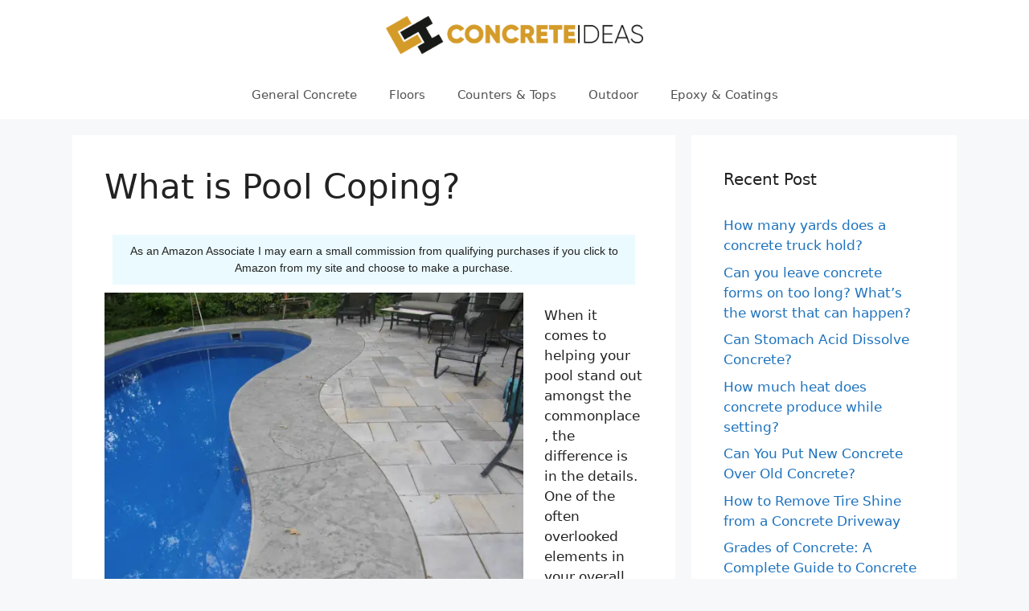

--- FILE ---
content_type: application/javascript
request_url: https://www.concreteideas.com/wp-content/plugins/business-directory-categories/resources/categories-module.min.js?ver=3.6.1
body_size: -180
content:
if(jQuery!==undefined){(function($,undefined){$(function(){$("#wpbdp-listing-form-categories, #wpbdp-search-form").on("change",".wpbdp-x-category-selector",function(e){var $select=$(this);var current_depth=$select.attr("data-depth");var selected=$("option:selected",$select).val();if(selected<=0){$(".wpbdp-x-category-selector-value").val("")}$("img.wpbdp-x-category-loading").show();$(".wpbdp-x-category-selector").each(function(i,e){if(parseInt($(e).attr("data-depth"))>current_depth){$(e).remove()}});if(!(selected>0)){return}$.post($(this).attr("data-url"),{category:selected},function(res){if(!res.ok){return}$(".wpbdp-x-category-selector-value").val(res.leaf?selected:"");$(res.html).insertAfter($select).attr("data-depth",parseInt(current_depth)+1);$("img.wpbdp-x-category-loading").hide()},"json")})})}(jQuery))};